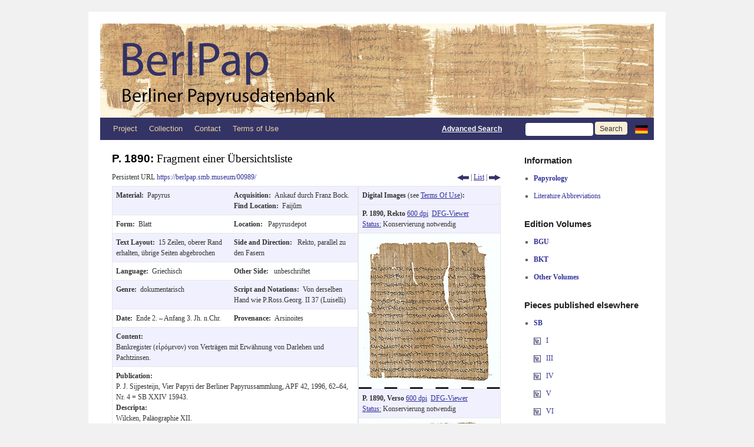

--- FILE ---
content_type: text/html; charset=UTF-8
request_url: https://berlpap.smb.museum/record/?result=5&Publikation=%22SB+XXIV+%22&order=Nr_mit_Zusatz-ASC&columns=pubnr&lang=en
body_size: 13451
content:
<!DOCTYPE html>
<html lang="de-DE">
<head>
<meta charset="UTF-8" />
<meta http-equiv="X-UA-Compatible" content="IE=edge">
<title>Record | Berlin Papyrus Database</title>
<link rel="profile" href="http://gmpg.org/xfn/11" />
<link rel="stylesheet" type="text/css" media="screen" href="https://berlpap.smb.museum/wp-content/themes/berlpap/style.css" />
<link rel="stylesheet" type="text/css" media="print" href="https://berlpap.smb.museum/wp-content/themes/berlpap/print.css" />
<link rel="pingback" href="https://berlpap.smb.museum/xmlrpc.php" />
<link rel="shortcut icon" href="https://berlpap.smb.museum/berlpap_icon_spk.ico" type="image/x-icon" />

<!-- Iconizr Loader -->
<script type="text/javascript" title="https://iconizr.com | © 2014 Joschi Kuphal | MIT">!function(){var a=window,b=a.document,c=arguments,d="createElementNS",e="http://www.w3.org/",f="svg",g=function(a){var g=b.getElementsByTagName("script")[0],h=b.createElement("link");h.rel="stylesheet",h.type="text/css",h.href=c[1*a|2*(b[d]&&b[d](e+"2000/"+f,f).createSVGRect&&b.implementation.hasFeature(e+"TR/SVG11/feature#Image","1.1"))],g.parentNode.insertBefore(h,g)},h=new a.Image;h.onerror=function(){g(0)},h.onload=function(){g(1===h.width&&1===h.height)},h.src="[data-uri]"}("https://berlpap.smb.museum/wp-content/themes/berlpap/iconizr-png-sprite.css","https://berlpap.smb.museum/wp-content/themes/berlpap/iconizr-png-data.css","https://berlpap.smb.museum/wp-content/themes/berlpap/iconizr-svg-sprite.css","https://berlpap.smb.museum/wp-content/themes/berlpap/iconizr-svg-data.css");</script><noscript><link href="https://berlpap.smb.museum/wp-content/themes/berlpap/iconizr-png-sprite.css" rel="stylesheet" type="text/css" media="all"></noscript>
<meta name='robots' content='max-image-preview:large' />
<link rel="alternate" type="application/rss+xml" title="Berlin Papyrus Database &raquo; Feed" href="https://berlpap.smb.museum/feed/" />
<link rel="alternate" type="application/rss+xml" title="Berlin Papyrus Database &raquo; Kommentar-Feed" href="https://berlpap.smb.museum/comments/feed/" />
<link rel="alternate" type="application/rss+xml" title="Berlin Papyrus Database &raquo; Record Kommentar-Feed" href="https://berlpap.smb.museum/record/feed/" />
<script type="text/javascript">
/* <![CDATA[ */
window._wpemojiSettings = {"baseUrl":"https:\/\/s.w.org\/images\/core\/emoji\/15.0.3\/72x72\/","ext":".png","svgUrl":"https:\/\/s.w.org\/images\/core\/emoji\/15.0.3\/svg\/","svgExt":".svg","source":{"concatemoji":"https:\/\/berlpap.smb.museum\/wp-includes\/js\/wp-emoji-release.min.js?ver=6.5.5"}};
/*! This file is auto-generated */
!function(i,n){var o,s,e;function c(e){try{var t={supportTests:e,timestamp:(new Date).valueOf()};sessionStorage.setItem(o,JSON.stringify(t))}catch(e){}}function p(e,t,n){e.clearRect(0,0,e.canvas.width,e.canvas.height),e.fillText(t,0,0);var t=new Uint32Array(e.getImageData(0,0,e.canvas.width,e.canvas.height).data),r=(e.clearRect(0,0,e.canvas.width,e.canvas.height),e.fillText(n,0,0),new Uint32Array(e.getImageData(0,0,e.canvas.width,e.canvas.height).data));return t.every(function(e,t){return e===r[t]})}function u(e,t,n){switch(t){case"flag":return n(e,"\ud83c\udff3\ufe0f\u200d\u26a7\ufe0f","\ud83c\udff3\ufe0f\u200b\u26a7\ufe0f")?!1:!n(e,"\ud83c\uddfa\ud83c\uddf3","\ud83c\uddfa\u200b\ud83c\uddf3")&&!n(e,"\ud83c\udff4\udb40\udc67\udb40\udc62\udb40\udc65\udb40\udc6e\udb40\udc67\udb40\udc7f","\ud83c\udff4\u200b\udb40\udc67\u200b\udb40\udc62\u200b\udb40\udc65\u200b\udb40\udc6e\u200b\udb40\udc67\u200b\udb40\udc7f");case"emoji":return!n(e,"\ud83d\udc26\u200d\u2b1b","\ud83d\udc26\u200b\u2b1b")}return!1}function f(e,t,n){var r="undefined"!=typeof WorkerGlobalScope&&self instanceof WorkerGlobalScope?new OffscreenCanvas(300,150):i.createElement("canvas"),a=r.getContext("2d",{willReadFrequently:!0}),o=(a.textBaseline="top",a.font="600 32px Arial",{});return e.forEach(function(e){o[e]=t(a,e,n)}),o}function t(e){var t=i.createElement("script");t.src=e,t.defer=!0,i.head.appendChild(t)}"undefined"!=typeof Promise&&(o="wpEmojiSettingsSupports",s=["flag","emoji"],n.supports={everything:!0,everythingExceptFlag:!0},e=new Promise(function(e){i.addEventListener("DOMContentLoaded",e,{once:!0})}),new Promise(function(t){var n=function(){try{var e=JSON.parse(sessionStorage.getItem(o));if("object"==typeof e&&"number"==typeof e.timestamp&&(new Date).valueOf()<e.timestamp+604800&&"object"==typeof e.supportTests)return e.supportTests}catch(e){}return null}();if(!n){if("undefined"!=typeof Worker&&"undefined"!=typeof OffscreenCanvas&&"undefined"!=typeof URL&&URL.createObjectURL&&"undefined"!=typeof Blob)try{var e="postMessage("+f.toString()+"("+[JSON.stringify(s),u.toString(),p.toString()].join(",")+"));",r=new Blob([e],{type:"text/javascript"}),a=new Worker(URL.createObjectURL(r),{name:"wpTestEmojiSupports"});return void(a.onmessage=function(e){c(n=e.data),a.terminate(),t(n)})}catch(e){}c(n=f(s,u,p))}t(n)}).then(function(e){for(var t in e)n.supports[t]=e[t],n.supports.everything=n.supports.everything&&n.supports[t],"flag"!==t&&(n.supports.everythingExceptFlag=n.supports.everythingExceptFlag&&n.supports[t]);n.supports.everythingExceptFlag=n.supports.everythingExceptFlag&&!n.supports.flag,n.DOMReady=!1,n.readyCallback=function(){n.DOMReady=!0}}).then(function(){return e}).then(function(){var e;n.supports.everything||(n.readyCallback(),(e=n.source||{}).concatemoji?t(e.concatemoji):e.wpemoji&&e.twemoji&&(t(e.twemoji),t(e.wpemoji)))}))}((window,document),window._wpemojiSettings);
/* ]]> */
</script>
<style id='wp-emoji-styles-inline-css' type='text/css'>

	img.wp-smiley, img.emoji {
		display: inline !important;
		border: none !important;
		box-shadow: none !important;
		height: 1em !important;
		width: 1em !important;
		margin: 0 0.07em !important;
		vertical-align: -0.1em !important;
		background: none !important;
		padding: 0 !important;
	}
</style>
<style id='wp-block-library-theme-inline-css' type='text/css'>
.wp-block-audio figcaption{color:#555;font-size:13px;text-align:center}.is-dark-theme .wp-block-audio figcaption{color:#ffffffa6}.wp-block-audio{margin:0 0 1em}.wp-block-code{border:1px solid #ccc;border-radius:4px;font-family:Menlo,Consolas,monaco,monospace;padding:.8em 1em}.wp-block-embed figcaption{color:#555;font-size:13px;text-align:center}.is-dark-theme .wp-block-embed figcaption{color:#ffffffa6}.wp-block-embed{margin:0 0 1em}.blocks-gallery-caption{color:#555;font-size:13px;text-align:center}.is-dark-theme .blocks-gallery-caption{color:#ffffffa6}.wp-block-image figcaption{color:#555;font-size:13px;text-align:center}.is-dark-theme .wp-block-image figcaption{color:#ffffffa6}.wp-block-image{margin:0 0 1em}.wp-block-pullquote{border-bottom:4px solid;border-top:4px solid;color:currentColor;margin-bottom:1.75em}.wp-block-pullquote cite,.wp-block-pullquote footer,.wp-block-pullquote__citation{color:currentColor;font-size:.8125em;font-style:normal;text-transform:uppercase}.wp-block-quote{border-left:.25em solid;margin:0 0 1.75em;padding-left:1em}.wp-block-quote cite,.wp-block-quote footer{color:currentColor;font-size:.8125em;font-style:normal;position:relative}.wp-block-quote.has-text-align-right{border-left:none;border-right:.25em solid;padding-left:0;padding-right:1em}.wp-block-quote.has-text-align-center{border:none;padding-left:0}.wp-block-quote.is-large,.wp-block-quote.is-style-large,.wp-block-quote.is-style-plain{border:none}.wp-block-search .wp-block-search__label{font-weight:700}.wp-block-search__button{border:1px solid #ccc;padding:.375em .625em}:where(.wp-block-group.has-background){padding:1.25em 2.375em}.wp-block-separator.has-css-opacity{opacity:.4}.wp-block-separator{border:none;border-bottom:2px solid;margin-left:auto;margin-right:auto}.wp-block-separator.has-alpha-channel-opacity{opacity:1}.wp-block-separator:not(.is-style-wide):not(.is-style-dots){width:100px}.wp-block-separator.has-background:not(.is-style-dots){border-bottom:none;height:1px}.wp-block-separator.has-background:not(.is-style-wide):not(.is-style-dots){height:2px}.wp-block-table{margin:0 0 1em}.wp-block-table td,.wp-block-table th{word-break:normal}.wp-block-table figcaption{color:#555;font-size:13px;text-align:center}.is-dark-theme .wp-block-table figcaption{color:#ffffffa6}.wp-block-video figcaption{color:#555;font-size:13px;text-align:center}.is-dark-theme .wp-block-video figcaption{color:#ffffffa6}.wp-block-video{margin:0 0 1em}.wp-block-template-part.has-background{margin-bottom:0;margin-top:0;padding:1.25em 2.375em}
</style>
<style id='classic-theme-styles-inline-css' type='text/css'>
/*! This file is auto-generated */
.wp-block-button__link{color:#fff;background-color:#32373c;border-radius:9999px;box-shadow:none;text-decoration:none;padding:calc(.667em + 2px) calc(1.333em + 2px);font-size:1.125em}.wp-block-file__button{background:#32373c;color:#fff;text-decoration:none}
</style>
<style id='global-styles-inline-css' type='text/css'>
body{--wp--preset--color--black: #000;--wp--preset--color--cyan-bluish-gray: #abb8c3;--wp--preset--color--white: #fff;--wp--preset--color--pale-pink: #f78da7;--wp--preset--color--vivid-red: #cf2e2e;--wp--preset--color--luminous-vivid-orange: #ff6900;--wp--preset--color--luminous-vivid-amber: #fcb900;--wp--preset--color--light-green-cyan: #7bdcb5;--wp--preset--color--vivid-green-cyan: #00d084;--wp--preset--color--pale-cyan-blue: #8ed1fc;--wp--preset--color--vivid-cyan-blue: #0693e3;--wp--preset--color--vivid-purple: #9b51e0;--wp--preset--color--blue: #0066cc;--wp--preset--color--medium-gray: #666;--wp--preset--color--light-gray: #f1f1f1;--wp--preset--gradient--vivid-cyan-blue-to-vivid-purple: linear-gradient(135deg,rgba(6,147,227,1) 0%,rgb(155,81,224) 100%);--wp--preset--gradient--light-green-cyan-to-vivid-green-cyan: linear-gradient(135deg,rgb(122,220,180) 0%,rgb(0,208,130) 100%);--wp--preset--gradient--luminous-vivid-amber-to-luminous-vivid-orange: linear-gradient(135deg,rgba(252,185,0,1) 0%,rgba(255,105,0,1) 100%);--wp--preset--gradient--luminous-vivid-orange-to-vivid-red: linear-gradient(135deg,rgba(255,105,0,1) 0%,rgb(207,46,46) 100%);--wp--preset--gradient--very-light-gray-to-cyan-bluish-gray: linear-gradient(135deg,rgb(238,238,238) 0%,rgb(169,184,195) 100%);--wp--preset--gradient--cool-to-warm-spectrum: linear-gradient(135deg,rgb(74,234,220) 0%,rgb(151,120,209) 20%,rgb(207,42,186) 40%,rgb(238,44,130) 60%,rgb(251,105,98) 80%,rgb(254,248,76) 100%);--wp--preset--gradient--blush-light-purple: linear-gradient(135deg,rgb(255,206,236) 0%,rgb(152,150,240) 100%);--wp--preset--gradient--blush-bordeaux: linear-gradient(135deg,rgb(254,205,165) 0%,rgb(254,45,45) 50%,rgb(107,0,62) 100%);--wp--preset--gradient--luminous-dusk: linear-gradient(135deg,rgb(255,203,112) 0%,rgb(199,81,192) 50%,rgb(65,88,208) 100%);--wp--preset--gradient--pale-ocean: linear-gradient(135deg,rgb(255,245,203) 0%,rgb(182,227,212) 50%,rgb(51,167,181) 100%);--wp--preset--gradient--electric-grass: linear-gradient(135deg,rgb(202,248,128) 0%,rgb(113,206,126) 100%);--wp--preset--gradient--midnight: linear-gradient(135deg,rgb(2,3,129) 0%,rgb(40,116,252) 100%);--wp--preset--font-size--small: 13px;--wp--preset--font-size--medium: 20px;--wp--preset--font-size--large: 36px;--wp--preset--font-size--x-large: 42px;--wp--preset--spacing--20: 0.44rem;--wp--preset--spacing--30: 0.67rem;--wp--preset--spacing--40: 1rem;--wp--preset--spacing--50: 1.5rem;--wp--preset--spacing--60: 2.25rem;--wp--preset--spacing--70: 3.38rem;--wp--preset--spacing--80: 5.06rem;--wp--preset--shadow--natural: 6px 6px 9px rgba(0, 0, 0, 0.2);--wp--preset--shadow--deep: 12px 12px 50px rgba(0, 0, 0, 0.4);--wp--preset--shadow--sharp: 6px 6px 0px rgba(0, 0, 0, 0.2);--wp--preset--shadow--outlined: 6px 6px 0px -3px rgba(255, 255, 255, 1), 6px 6px rgba(0, 0, 0, 1);--wp--preset--shadow--crisp: 6px 6px 0px rgba(0, 0, 0, 1);}:where(.is-layout-flex){gap: 0.5em;}:where(.is-layout-grid){gap: 0.5em;}body .is-layout-flex{display: flex;}body .is-layout-flex{flex-wrap: wrap;align-items: center;}body .is-layout-flex > *{margin: 0;}body .is-layout-grid{display: grid;}body .is-layout-grid > *{margin: 0;}:where(.wp-block-columns.is-layout-flex){gap: 2em;}:where(.wp-block-columns.is-layout-grid){gap: 2em;}:where(.wp-block-post-template.is-layout-flex){gap: 1.25em;}:where(.wp-block-post-template.is-layout-grid){gap: 1.25em;}.has-black-color{color: var(--wp--preset--color--black) !important;}.has-cyan-bluish-gray-color{color: var(--wp--preset--color--cyan-bluish-gray) !important;}.has-white-color{color: var(--wp--preset--color--white) !important;}.has-pale-pink-color{color: var(--wp--preset--color--pale-pink) !important;}.has-vivid-red-color{color: var(--wp--preset--color--vivid-red) !important;}.has-luminous-vivid-orange-color{color: var(--wp--preset--color--luminous-vivid-orange) !important;}.has-luminous-vivid-amber-color{color: var(--wp--preset--color--luminous-vivid-amber) !important;}.has-light-green-cyan-color{color: var(--wp--preset--color--light-green-cyan) !important;}.has-vivid-green-cyan-color{color: var(--wp--preset--color--vivid-green-cyan) !important;}.has-pale-cyan-blue-color{color: var(--wp--preset--color--pale-cyan-blue) !important;}.has-vivid-cyan-blue-color{color: var(--wp--preset--color--vivid-cyan-blue) !important;}.has-vivid-purple-color{color: var(--wp--preset--color--vivid-purple) !important;}.has-black-background-color{background-color: var(--wp--preset--color--black) !important;}.has-cyan-bluish-gray-background-color{background-color: var(--wp--preset--color--cyan-bluish-gray) !important;}.has-white-background-color{background-color: var(--wp--preset--color--white) !important;}.has-pale-pink-background-color{background-color: var(--wp--preset--color--pale-pink) !important;}.has-vivid-red-background-color{background-color: var(--wp--preset--color--vivid-red) !important;}.has-luminous-vivid-orange-background-color{background-color: var(--wp--preset--color--luminous-vivid-orange) !important;}.has-luminous-vivid-amber-background-color{background-color: var(--wp--preset--color--luminous-vivid-amber) !important;}.has-light-green-cyan-background-color{background-color: var(--wp--preset--color--light-green-cyan) !important;}.has-vivid-green-cyan-background-color{background-color: var(--wp--preset--color--vivid-green-cyan) !important;}.has-pale-cyan-blue-background-color{background-color: var(--wp--preset--color--pale-cyan-blue) !important;}.has-vivid-cyan-blue-background-color{background-color: var(--wp--preset--color--vivid-cyan-blue) !important;}.has-vivid-purple-background-color{background-color: var(--wp--preset--color--vivid-purple) !important;}.has-black-border-color{border-color: var(--wp--preset--color--black) !important;}.has-cyan-bluish-gray-border-color{border-color: var(--wp--preset--color--cyan-bluish-gray) !important;}.has-white-border-color{border-color: var(--wp--preset--color--white) !important;}.has-pale-pink-border-color{border-color: var(--wp--preset--color--pale-pink) !important;}.has-vivid-red-border-color{border-color: var(--wp--preset--color--vivid-red) !important;}.has-luminous-vivid-orange-border-color{border-color: var(--wp--preset--color--luminous-vivid-orange) !important;}.has-luminous-vivid-amber-border-color{border-color: var(--wp--preset--color--luminous-vivid-amber) !important;}.has-light-green-cyan-border-color{border-color: var(--wp--preset--color--light-green-cyan) !important;}.has-vivid-green-cyan-border-color{border-color: var(--wp--preset--color--vivid-green-cyan) !important;}.has-pale-cyan-blue-border-color{border-color: var(--wp--preset--color--pale-cyan-blue) !important;}.has-vivid-cyan-blue-border-color{border-color: var(--wp--preset--color--vivid-cyan-blue) !important;}.has-vivid-purple-border-color{border-color: var(--wp--preset--color--vivid-purple) !important;}.has-vivid-cyan-blue-to-vivid-purple-gradient-background{background: var(--wp--preset--gradient--vivid-cyan-blue-to-vivid-purple) !important;}.has-light-green-cyan-to-vivid-green-cyan-gradient-background{background: var(--wp--preset--gradient--light-green-cyan-to-vivid-green-cyan) !important;}.has-luminous-vivid-amber-to-luminous-vivid-orange-gradient-background{background: var(--wp--preset--gradient--luminous-vivid-amber-to-luminous-vivid-orange) !important;}.has-luminous-vivid-orange-to-vivid-red-gradient-background{background: var(--wp--preset--gradient--luminous-vivid-orange-to-vivid-red) !important;}.has-very-light-gray-to-cyan-bluish-gray-gradient-background{background: var(--wp--preset--gradient--very-light-gray-to-cyan-bluish-gray) !important;}.has-cool-to-warm-spectrum-gradient-background{background: var(--wp--preset--gradient--cool-to-warm-spectrum) !important;}.has-blush-light-purple-gradient-background{background: var(--wp--preset--gradient--blush-light-purple) !important;}.has-blush-bordeaux-gradient-background{background: var(--wp--preset--gradient--blush-bordeaux) !important;}.has-luminous-dusk-gradient-background{background: var(--wp--preset--gradient--luminous-dusk) !important;}.has-pale-ocean-gradient-background{background: var(--wp--preset--gradient--pale-ocean) !important;}.has-electric-grass-gradient-background{background: var(--wp--preset--gradient--electric-grass) !important;}.has-midnight-gradient-background{background: var(--wp--preset--gradient--midnight) !important;}.has-small-font-size{font-size: var(--wp--preset--font-size--small) !important;}.has-medium-font-size{font-size: var(--wp--preset--font-size--medium) !important;}.has-large-font-size{font-size: var(--wp--preset--font-size--large) !important;}.has-x-large-font-size{font-size: var(--wp--preset--font-size--x-large) !important;}
.wp-block-navigation a:where(:not(.wp-element-button)){color: inherit;}
:where(.wp-block-post-template.is-layout-flex){gap: 1.25em;}:where(.wp-block-post-template.is-layout-grid){gap: 1.25em;}
:where(.wp-block-columns.is-layout-flex){gap: 2em;}:where(.wp-block-columns.is-layout-grid){gap: 2em;}
.wp-block-pullquote{font-size: 1.5em;line-height: 1.6;}
</style>
<link rel='stylesheet' id='twentyten-block-style-css' href='https://berlpap.smb.museum/wp-content/themes/twentyten/blocks.css?ver=20230627' type='text/css' media='all' />
<link rel="https://api.w.org/" href="https://berlpap.smb.museum/wp-json/" /><link rel="alternate" type="application/json" href="https://berlpap.smb.museum/wp-json/wp/v2/pages/15773" /><link rel="EditURI" type="application/rsd+xml" title="RSD" href="https://berlpap.smb.museum/xmlrpc.php?rsd" />
<meta name="generator" content="WordPress 6.5.5" />
<link rel="canonical" href="https://berlpap.smb.museum/record/" />
<link rel='shortlink' href='https://berlpap.smb.museum/?p=15773' />
<link rel="alternate" type="application/json+oembed" href="https://berlpap.smb.museum/wp-json/oembed/1.0/embed?url=https%3A%2F%2Fberlpap.smb.museum%2Frecord%2F" />
<link rel="alternate" type="text/xml+oembed" href="https://berlpap.smb.museum/wp-json/oembed/1.0/embed?url=https%3A%2F%2Fberlpap.smb.museum%2Frecord%2F&#038;format=xml" />
<!-- Matomo -->
<script type="text/javascript">
  var _paq = window._paq = window._paq || [];
  /* tracker methods like "setCustomDimension" should be called before "trackPageView" */
  _paq.push(["setCookieDomain", "*.berlpap.smb.museum"]);
  _paq.push(['trackPageView']);
  _paq.push(['enableLinkTracking']);
  (function() {
    var u="https://webstats.sbb.berlin/";
    _paq.push(['setTrackerUrl', u+'piwik.php']);
    _paq.push(['setSiteId', '69']);
    var d=document, g=d.createElement('script'), s=d.getElementsByTagName('script')[0];
    g.type='text/javascript'; g.async=true; g.defer=true; g.src=u+'piwik.js'; s.parentNode.insertBefore(g,s);
  })();
</script>
<!-- End Matomo Code -->
</head>

<body class="page-template page-template-record_join page-template-record_join-php page page-id-15773">

<div id="wrapper" class="hfeed">
	<div id="header">
		<div id="masthead">
			<div id="branding" role="banner">

				<a href="https://berlpap.smb.museum?lang=en" title="BerlPap - Berliner Papyrusdatenbank">
					<img style="display:inline" width="563" alt="BerlPap Logo" src="https://berlpap.smb.museum/wp-content/themes/berlpap/images/headers/BerlPap_Logo_a_2x.jpg"/></a><a href="https://berlpap.smb.museum?lang=en" title="BerlPap - Berliner Papyrusdatenbank"><img style="display:inline" width="377" alt="BerlPap Logo" src="https://berlpap.smb.museum/wp-content/themes/berlpap/images/headers/BerlPap_Logo_b_2x.jpg"/>
				</a>
			</div><!-- #branding -->

			<div id="access" role="navigation">
			  				<div class="skip-link screen-reader-text"><a href="#content" title="Zum Inhalt springen">Zum Inhalt springen</a></div>
								<div class="menu-header"><ul id="menu-topmenu" class="menu"><li id="menu-item-1825" class="menu-item menu-item-type-post_type menu-item-object-page menu-item-has-children menu-item-1825"><a href="https://berlpap.smb.museum/projekt/?lang=en">Project</a>
<ul class="sub-menu">
	<li id="menu-item-1819" class="menu-item menu-item-type-post_type menu-item-object-page menu-item-1819"><a href="https://berlpap.smb.museum/mitarbeiter-2/?lang=en">Staff</a></li>
</ul>
</li>
<li id="menu-item-1820" class="menu-item menu-item-type-post_type menu-item-object-page menu-item-has-children menu-item-1820"><a href="https://berlpap.smb.museum/sammlung/?lang=en">Collection</a>
<ul class="sub-menu">
	<li id="menu-item-60073" class="menu-item menu-item-type-post_type menu-item-object-page menu-item-60073"><a href="https://berlpap.smb.museum/bedeutende-objekte/?lang=en">Outstanding Texts</a></li>
	<li id="menu-item-60072" class="menu-item menu-item-type-post_type menu-item-object-page menu-item-60072"><a href="https://berlpap.smb.museum/archive/?lang=en">Archives</a></li>
	<li id="menu-item-60071" class="menu-item menu-item-type-post_type menu-item-object-page menu-item-60071"><a href="https://berlpap.smb.museum/wichtige-fundorte/?lang=en">Major find spots</a></li>
</ul>
</li>
<li id="menu-item-1823" class="menu-item menu-item-type-post_type menu-item-object-page menu-item-1823"><a href="https://berlpap.smb.museum/kontakt/?lang=en">Contact</a></li>
<li id="menu-item-1821" class="menu-item menu-item-type-post_type menu-item-object-page menu-item-1821"><a href="https://berlpap.smb.museum/nutzungshinweise/?lang=en">Terms of Use</a></li>
</ul></div>				<form method='get' id="searchform" action="https://berlpap.smb.museum/result/">
					<div style="text-align:right;line-height:38px;" >
					<a style="color:white;text-decoration:underline;display:inline;font-family:Arial;font-weight:bold" href="https://berlpap.smb.museum/suche/?lang=en" title="Go to advanced search">Advanced Search</a>
					&nbsp;&nbsp;&nbsp;&nbsp;&nbsp;&nbsp;&nbsp;&nbsp;
					<input class="input-header" name='Alle' value=''/>
					<input type="hidden" name="lang" value="en" />										<input class="search-button search-button-header" type='submit' value='Search'/>
					<a style="display:inline;vertical-align:baseline;" href="http://berlpap.smb.museum/record/?result=5&Publikation=%22SB+XXIV+%22&order=Nr_mit_Zusatz-ASC&columns=pubnr" title="Zur deutschen Version wechseln"><img style="display:inline;vertical-align:middle;padding:0" alt="German flag" src="https://berlpap.smb.museum/wp-content/themes/berlpap/images/de.png" /> </a>
					</div>
				</form>
			</div><!-- #access -->
		</div><!-- #masthead -->
	</div><!-- #header -->

	<div id="main">

		<div id="container">
			<div id="content" role="main" style="margin-bottom:0" >




				<div class="metadaten" style="margin-bottom:0" >
					<h2 class="entry-title">
						P. 1890: <span style="font-weight: normal;">Fragment einer Übersichtsliste</span>					</h2>
						<div style="margin-bottom:0.5em;float:left">Persistent URL <a href="https://berlpap.smb.museum/00989/?lang=en" style="text-decoration:none" title="Persistent URL for P. 1890">https://berlpap.smb.museum/00989/</a></div>
			<div class="print-no" style="float:right">
			<a title="previous record" href="http://berlpap.smb.museum/record/?result=4&Publikation=%22SB+XXIV+%22&order=Nr_mit_Zusatz-ASC&columns=pubnr&lang=en"><div class="icon icon-prev_blau icon-prev_blau-dims"></div></a> | <a title="back to result list" href="http://berlpap.smb.museum/result/?&Publikation=%22SB+XXIV+%22&order=Nr_mit_Zusatz-ASC&columns=pubnr&lang=en">List</a> | <a title="next record" href="http://berlpap.smb.museum/record/?result=6&Publikation=%22SB+XXIV+%22&order=Nr_mit_Zusatz-ASC&columns=pubnr&lang=en"><div class="icon icon-next_blau icon-next_blau-dims"></div></a>			</div>
			<div class="print-only" style="float:right;margin-top:0px;" >
				<img src="https://berlpap.smb.museum/QR/00989.png" />
			</div>
			<div class="entry-meta">

			</div><!-- .entry-meta -->
	
			

					<table style="border: 0px;">
						<tr>
							<td style="padding: 0px;border: 0px;">
								<table class="singletable" style="margin-bottom:0">
									<tr class="row">
										<td>
											<b>Material:&nbsp;&nbsp;</b>Papyrus										</td>
										<td>
																					<b>Acquisition:&nbsp;&nbsp;</b>Ankauf durch Franz Bock.																				<br/>											<b>Find Location:&nbsp;&nbsp;</b>Faijûm																				</td>
									</tr>
									<tr>
										<td>
											<b>Form:&nbsp;&nbsp;</b>Blatt										</td>
										<td>
											<b>Location:&nbsp;&nbsp;</b>
											Papyrusdepot										</td>
									</tr>
									<tr class="row">
																				<td>
											<b>Text Layout:&nbsp;&nbsp;</b>15 Zeilen, oberer Rand erhalten, übrige Seiten abgebrochen										</td>
										<td>
											<b>Side and Direction:&nbsp;&nbsp;</b>
											Rekto, parallel zu den Fasern										</td>
									</tr>
									<tr>
										<td>
											<b>Language:&nbsp;&nbsp;</b>Griechisch										</td>
										<td>
											<b>Other Side:&nbsp;&nbsp;</b>
											unbeschriftet										</td>
									</tr>
									<tr class="row">
										<td>
											<b>Genre:&nbsp;&nbsp;</b>dokumentarisch										</td>
										<td>
											<b>Script and Notations:&nbsp;&nbsp;</b>Von derselben Hand wie P.Ross.Georg. II 37 (Luiselli)										</td>
									</tr>
									<tr>
										<td>
											<b>Date:&nbsp;&nbsp;</b>Ende 2. – Anfang 3. Jh. n.Chr.										</td>
										<td>
											<b>Provenance:&nbsp;&nbsp;</b>Arsinoites										</td>
									</tr>
									<tr class="row">
										<td colspan="2" >
											<b>Content:<br></b>
											Bankregister (εἰρόμενον) von Verträgen mit Erwähnung von Darlehen und Pachtzinsen.										</td>
									</tr>
									<tr>
										<td colspan="2" >
											<b>Publication:<br></b>
											P. J. Sijpesteijn, Vier Papyri der Berliner Papyrussammlung, APF 42, 1996, 62–64, Nr. 4 = SB XXIV 15943.<br /><b>Descripta:<br></b>Wilcken, Paläographie XII.<br /><b>Additional Literature:<br></b>R. Luiselli, Note su due frammenti di registri di diagraphai bancarie (P. Berol. inv. 1890 e P.Ross. Georg. II 37), APF 45, 1999, 173–174.										</td>
									</tr>
									<tr class="row">
										<td colspan="2">
											<b>Catalogs:<br></b>
											<a href="http://www.trismegistos.org/text/43027" target="_blank">TM&nbsp;43027</a>&nbsp; <a href="http://aquila.zaw.uni-heidelberg.de/show?search%5Bcriteria%5D%5BtmNr%5D%5Boperator%5D=eq&search%5Bcriteria%5D%5BtmNr%5D%5Bvalue%5D=43027&sort%5B1%5D%5Bkey%5D=nummer&sort%5B1%5D%5Bdirection%5D=ascend&show%5Bskip%5D=0" target="_blank">HGV&nbsp;43027</a>&nbsp; <a href="http://papyri.info/trismegistos/43027" target="_blank">Papyri.info&nbsp;43027</a>										</td>
									</tr>
																		
																		<!-- Text -->
									<style type="text/css">
										@font-face {
										    font-family: "New Athena Unicode";
										    src: url(https://berlpap.smb.museum/wp-content/themes/berlpap/fonts/newathu5.woff);
										}
									</style>
									<tr>
										<td colspan="2" id="text">
											<b>Text</b>, based on the <a href="http://papyri.info/docs/ddbdp">Duke Databank of Documentary Papyri</a> (<a href="http://creativecommons.org/licenses/by/3.0/" title="Creative Commons licence">CC BY</a>), see link:
											<br/>
											<br/><b><a href="http://papyri.info/ddbdp/sb;24;15943/source">sb.24.15943.xml</a></b><br/><div id=""edition""><div class=""textpart""><br id=""1""/><span class=""linenumber"">1</span>[-ca.?- ἔχε]ιν παρὰ τῆς Μέλ[ι]τος χρῆσιν ἔντοκον κεφαλα[ίου ]-ca.?-]<br id=""2""/><span class=""linenumber"">2</span>[-ca.?- Ἀ]μμωνίου Σωσικόσμιος ὁ καὶ [Ἀλ]θαιεὺς Ἀφροδ[-ca.?-]<br id=""3""/><span class=""linenumber"">3</span>[-ca.?- ο]ύσης δραχμὰς διακοσίας οὔσας λοιπὰς καὶ μ̣ηδὲ̣[ν ἐγκαλεῖν ]-ca.?-]<br id=""4""/><span class=""linenumber"">4</span>[-ca.?-]λ̣ύπτου τοῦ Ἀφροδισίου Προπαποσεβάστειος<a id=""from-app-choice01"" href=""#to-app-choice01"">(*)</a> ὁ [καὶ ]-ca.?-]<br id=""5""/><span class=""linenumber"">5</span>[-ca.?-] Μύσθου μετὰ κυρίου τοῦ συνγενοῦς<a id=""from-app-choice02"" href=""#to-app-choice02"">(*)</a> Ζωσίμου τ[οῦ ]-ca.?-]<br id=""6""/><span class=""linenumber"">6</span>[-ca.?- Μ]ύσθης Χαιρήμονος Γεμίνῳ Ἀπολλωνίου ἀπὸ [ἀμφόδου ]-ca.?-]<br id=""7""/><span class=""linenumber"">7</span>[-ca.?- ἀρουρῶν ]-ca.?-] δύο τετάρτου ἢ ὅσων ἐὰν ὦσι ὧν ἔχις<a id=""from-app-choice03"" href=""#to-app-choice03"">(*)</a> ἐκ μισ[θώσεως ]-ca.?-]<br id=""8""/><span class=""linenumber"">8</span>[-ca.?- ἐ]κπεπτωκότων εἰς τὸ ἐνεστὸς ἔτος δραχ[μὰς ]-ca.?-]<br id=""9""/><span class=""linenumber"">9</span>[-ca.?-] Σαραπίων Μυσθαρίωνος Δημητρίᾳ ἀπελε[υθέρᾳ ]-ca.?-]<br id=""10""/><span class=""linenumber"">10</span>[-ca.?-] &nbsp;̣ Διοξένους συνγενοῦς<a id=""from-app-choice04"" href=""#to-app-choice04"">(*)</a> Πτολεμαίου τοῦ Σαμβ̣[ᾶ ]-ca.?-]<br id=""11""/><span class=""linenumber"">11</span>[-ca.?- δρα]χ̣μὰς διακοσίας εἴκοσι τέσσαρες <span title=""224"" ></span> ἃς καὶ ἀποδώ[ς ]-ca.?-]<br id=""12""/><span class=""linenumber"">12</span>[-ca.?- Κ]άστορι Ἰσιδώρου το(ῦ) Κάστορος ἀπὸ ἀμφόδου Δ[ιονυσίου Τόπων ]-ca.?-]<br id=""13""/><span class=""linenumber"">13</span>[-ca.?-] εἰς ἔκτισιν ἔχειν αὐτοὺς παρὰ τοῦ Αἰλίου Φήλ[ικος ]-ca.?-]<br id=""14""/><span class=""linenumber"">14</span>[-ca.?-] πεντηκονταρούρῳ ἐλεῶνος<a id=""from-app-choice05"" href=""#to-app-choice05"">(*)</a> λεγομένου Δρακ̣[-ca.?-]<br id=""15""/><span class=""linenumber"">15</span>[-ca.?-] &nbsp;̣ &nbsp;̣ μετὰ κυρίου τοῦ πατρὸς Χ̣ &nbsp;̣ &nbsp;̣ &nbsp;̣μ̣ου τοῦ Διδύ[μου ]-ca.?-]<br id=""15""/>-- -- -- -- -- -- -- -- -- --</div></div><h2>Apparatus</h2><div id=""apparatus""><br/><a id=""to-app-choice01"" href=""#from-app-choice01"">^</a> 4. Προπαπποσεβάστειος<br/><a id=""to-app-choice02"" href=""#from-app-choice02"">^</a> 5. συγγενοῦς<br/><a id=""to-app-choice03"" href=""#from-app-choice03"">^</a> 7. ἔχεις<br/><a id=""to-app-choice04"" href=""#from-app-choice04"">^</a> 10. συγγενοῦς<br/><a id=""to-app-choice05"" href=""#from-app-choice05"">^</a> 14. ἐλαιῶνος</div>										</td>
									</tr>
																	</table>
							</td>
							<td style="padding:0px;border:0px;">
								<table style="margin-bottom:0">

								<tr><td class="row"><b>Digital Images</b> (see <a href="https://berlpap.smb.museum/nutzungshinweise/?lang=en">Terms Of Use</a>)<b>:</b></td></tr><tr class="print-nobreak" ><td class="row"><b>P. 1890, Rekto </b><a href='https://berlpap.smb.museum/Original/P_01890_R_3_001.jpg' title="Open P_01890_R_3_001.jpg in new window" onclick="window.open('https://berlpap.smb.museum/Original/P_01890_R_3_001.jpg', 'P_01890_R_3_001', 'width=800,height=800,left=0,toolbar=no,scrollbars=yes,location=no,menubar=no');return false;">600 dpi</a>&nbsp; <a class="print-no" href="http://dfg-viewer.de/show/?set%5Bimage%5D=1&set%5Bmets%5D=https%3A%2F%2Fberlpap.smb.museum%2F00989%2F?xml=tei" title="Open P_01890_R_3_001.jpg in DFG Viewer" target="_blank">DFG-Viewer</a><br><a href="https://berlpap.smb.museum/restaurierungsstatus/?lang=en" title="further information on the conservation status (in German)">Status:</a> Konservierung notwendig</td></tr><tr><td style="padding:0px;"><a href='https://berlpap.smb.museum/Original/P_01890_R_3_001.jpg' title="Open P_01890_R_3_001.jpg in new window" onclick="window.open('https://berlpap.smb.museum/Original/P_01890_R_3_001.jpg', 'P_01890_R_3_001', 'width=800,height=800,left=0,toolbar=no,scrollbars=yes,location=no,menubar=no');return false;"><img alt="preview image" src="https://berlpap.smb.museum/Preview/P_01890_R_3_001.jpg" /></a></td></tr><tr class="print-nobreak" ><td class="row"><b>P. 1890, Verso </b><a href='https://berlpap.smb.museum/Original/P_01890_V_3_001.jpg' title="Open P_01890_V_3_001.jpg in new window" onclick="window.open('https://berlpap.smb.museum/Original/P_01890_V_3_001.jpg', 'P_01890_V_3_001', 'width=800,height=800,left=0,toolbar=no,scrollbars=yes,location=no,menubar=no');return false;">600 dpi</a>&nbsp; <a class="print-no" href="http://dfg-viewer.de/show/?set%5Bimage%5D=2&set%5Bmets%5D=https%3A%2F%2Fberlpap.smb.museum%2F00989%2F?xml=tei" title="Open P_01890_V_3_001.jpg in DFG Viewer" target="_blank">DFG-Viewer</a><br><a href="https://berlpap.smb.museum/restaurierungsstatus/?lang=en" title="further information on the conservation status (in German)">Status:</a> Konservierung notwendig</td></tr><tr><td style="padding:0px;"><a href='https://berlpap.smb.museum/Original/P_01890_V_3_001.jpg' title="Open P_01890_V_3_001.jpg in new window" onclick="window.open('https://berlpap.smb.museum/Original/P_01890_V_3_001.jpg', 'P_01890_V_3_001', 'width=800,height=800,left=0,toolbar=no,scrollbars=yes,location=no,menubar=no');return false;"><img alt="preview image" src="https://berlpap.smb.museum/Preview/P_01890_V_3_001.jpg" /></a></td></tr><tr><td class="row"><b>Publizierte Abbildungen:</b><br />Wilcken, Paläographie, Tafel XII b; APF 42, 1996, Tafel VII, Abb. 12.</td></tr>								</table>
							</td>
						</tr>
					</table>
				<div class="print-hidden" style="float:right">
					<a title="previous record" href="http://berlpap.smb.museum/record/?result=4&Publikation=%22SB+XXIV+%22&order=Nr_mit_Zusatz-ASC&columns=pubnr&lang=en"><div class="icon icon-prev_blau icon-prev_blau-dims"></div></a> | <a title="back to result list" href="http://berlpap.smb.museum/result/?&Publikation=%22SB+XXIV+%22&order=Nr_mit_Zusatz-ASC&columns=pubnr&lang=en">List</a> | <a title="next record" href="http://berlpap.smb.museum/record/?result=6&Publikation=%22SB+XXIV+%22&order=Nr_mit_Zusatz-ASC&columns=pubnr&lang=en"><div class="icon icon-next_blau icon-next_blau-dims"></div></a>				</div>
								</div><!-- #post-## -->
				
				<h3 class="print-no" ><a onclick="javascript:toggleComments()" href="#respond">Any Questions or Comments?</a></h3>
				
			<div id="comments">



	<div id="respond" class="comment-respond">
		<h3 id="reply-title" class="comment-reply-title"> <small><a rel="nofollow" id="cancel-comment-reply-link" href="/record/?result=5&#038;Publikation=%22SB+XXIV+%22&#038;order=Nr_mit_Zusatz-ASC&#038;columns=pubnr&#038;lang=en#respond" style="display:none;">Antworten abbrechen</a></small></h3><form action="https://berlpap.smb.museum/wp-comments-post.php" method="post" id="commentform" class="comment-form"><h3>Please leave a message:</h3><p class="comment-form-comment"><label for="comment">Text <span class="required">*</span></label><textarea autocomplete="new-password"  id="b4b38593a9"  name="b4b38593a9"   cols="45" rows="8" aria-required="true"></textarea><textarea id="comment" aria-label="hp-comment" aria-hidden="true" name="comment" autocomplete="new-password" style="padding:0 !important;clip:rect(1px, 1px, 1px, 1px) !important;position:absolute !important;white-space:nowrap !important;height:1px !important;width:1px !important;overflow:hidden !important;" tabindex="-1"></textarea><script data-noptimize>document.getElementById("comment").setAttribute( "id", "ac2ba6ce6eead3ca3bb234c67a1db1e2" );document.getElementById("b4b38593a9").setAttribute( "id", "comment" );</script></p><p class="form-allowed-tags"><span class="required">*</span> required</p><p class="comment-form-author"><label for="author">Name</label> <span class="required">*</span><input id="author" name="author" type="text" value="" size="30" /></p>
<p class="comment-form-email"><label for="email">Email</label> <span class="required">*</span><input id="email" name="email" type="text" value="" size="30" /></p>
<p class="form-submit"><input name="submit" type="submit" id="submit" class="submit" value="Submit" /> <input type='hidden' name='comment_post_ID' value='9860' id='comment_post_ID' />
<input type='hidden' name='comment_parent' id='comment_parent' value='0' />
</p></form>	</div><!-- #respond -->
	
</div><!-- #comments -->
				<script type="text/javascript">
					 document.getElementById('comments').style.display = 'none';
					 function toggleComments() {
						var display = document.getElementById('comments').style.display;
						if (display == 'none') document.getElementById('comments').style.display = 'block';
						else document.getElementById('comments').style.display = 'none';
						}
				</script>



			</div><!-- #content -->
		</div><!-- #container -->



<script type="text/javascript">
	function toggleBand(id) {
		if (document.getElementById(id).style.display == 'none') document.getElementById(id).style.display = 'block';
		else document.getElementById(id).style.display = 'none';
		}
</script>
		<div id="primary" class="widget-area" role="complementary">
			<ul class="xoxo">
<li id="linkcat-00" class="widget-container widget_links">
	<h3 class="widget-title">Information</h3>
	<div class="menu-informationen-container">
		<ul id="menu-informationen" class="menu">
			<li>
				<a class="menu-item menu-item-type-post_type" style="cursor:pointer;color:#333399;display:block;font-weight:bold" onclick="toggleBand('info01')" title="Papyrologie">
					Papyrology				</a>
				<ul id='info01' style="display:none">
					<li><a href="https://berlpap.smb.museum/papyrologie/?lang=en">Basics</a></li>
					<li><a href="https://berlpap.smb.museum/fundkontexte/?lang=en">Find contexts</a></li>
					<li><a href="https://berlpap.smb.museum/schreibmaterialien/?lang=en">Writing materials</a></li>
					<li><a href="https://berlpap.smb.museum/links/?lang=en">Links</a></li>
				</ul>
			</li>
			<li id="menu-item-12937" class="menu-item menu-item-type-post_type">
				<a title="Literature abbreviations opens in a new window" href="https://berlpap.smb.museum/literaturabkuerzungen/?lang=en#Literatur" onclick="window.open('https://berlpap.smb.museum/literaturabkuerzungen/?lang=en#Literatur', 'Literaturabkürzungen', 'width=740,height=800,left=0,toolbar=no,scrollbars=yes,location=no,menubar=no');return false;">Literature Abbreviations</a>
			</li>
		</ul>
	</div>
</li>
<li id="linkcat-01" class="widget-container widget_links"><h3 class="widget-title">Edition Volumes</h3>
	<ul class='xoxo blogroll'>
		<li><a class="menu-item menu-item-type-post_type" style="cursor:pointer;color:#333399;display:block;font-weight:bold" onclick="toggleBand('BGU')" title="Berliner Griechische Urkunden">BGU</a><div style="display:block" id="BGU"><a title="numerical overview of BGU I" href="https://berlpap.smb.museum/bgu-i/?lang=en"><div class="icon icon-Nr icon-Nr-dims"></div></a>&nbsp;&nbsp;<a title="list view of BGU I" href='https://berlpap.smb.museum/result/?Publikation=%22BGU+I+%22&amp;order=Nr_mit_Zusatz-ASC&columns=pubnr&lang=en'> I</a><br><a title="numerical overview of BGU II" href="https://berlpap.smb.museum/bgu-ii/?lang=en"><div class="icon icon-Nr icon-Nr-dims"></div></a>&nbsp;&nbsp;<a title="list view of BGU II" href='https://berlpap.smb.museum/result/?Publikation=%22BGU+II+%22&amp;order=Nr_mit_Zusatz-ASC&columns=pubnr&lang=en'> II</a><br><a title="numerical overview of BGU III" href="https://berlpap.smb.museum/bgu-iii/?lang=en"><div class="icon icon-Nr icon-Nr-dims"></div></a>&nbsp;&nbsp;<a title="list view of BGU III" href='https://berlpap.smb.museum/result/?Publikation=%22BGU+III+%22&amp;order=Nr_mit_Zusatz-ASC&columns=pubnr&lang=en'> III</a><br><a title="numerical overview of BGU IV" href="https://berlpap.smb.museum/bgu-iv/?lang=en"><div class="icon icon-Nr icon-Nr-dims"></div></a>&nbsp;&nbsp;<a title="list view of BGU IV" href='https://berlpap.smb.museum/result/?Publikation=%22BGU+IV+%22&amp;order=Nr_mit_Zusatz-ASC&columns=pubnr&lang=en'> IV</a><br><a title="numerical overview of BGU V" href="https://berlpap.smb.museum/bgu-v/?lang=en"><div class="icon icon-Nr icon-Nr-dims"></div></a>&nbsp;&nbsp;<a title="list view of BGU V" href='https://berlpap.smb.museum/result/?Publikation=%22BGU+V+%22&amp;order=Nr_mit_Zusatz-ASC&columns=pubnr&lang=en'> V</a><br><a title="numerical overview of BGU VI" href="https://berlpap.smb.museum/bgu-vi/?lang=en"><div class="icon icon-Nr icon-Nr-dims"></div></a>&nbsp;&nbsp;<a title="list view of BGU VI" href='https://berlpap.smb.museum/result/?Publikation=%22BGU+VI+%22&amp;order=Nr_mit_Zusatz-ASC&columns=pubnr&lang=en'> VI</a><br><a title="numerical overview of BGU VII" href="https://berlpap.smb.museum/bgu-vii/?lang=en"><div class="icon icon-Nr icon-Nr-dims"></div></a>&nbsp;&nbsp;<a title="list view of BGU VII" href='https://berlpap.smb.museum/result/?Publikation=%22BGU+VII+%22&amp;order=Nr_mit_Zusatz-ASC&columns=pubnr&lang=en'> VII</a><br><a title="numerical overview of BGU VIII" href="https://berlpap.smb.museum/bgu-viii/?lang=en"><div class="icon icon-Nr icon-Nr-dims"></div></a>&nbsp;&nbsp;<a title="list view of BGU VIII" href='https://berlpap.smb.museum/result/?Publikation=%22BGU+VIII+%22&amp;order=Nr_mit_Zusatz-ASC&columns=pubnr&lang=en'> VIII</a><br><a title="numerical overview of BGU IX" href="https://berlpap.smb.museum/bgu-ix/?lang=en"><div class="icon icon-Nr icon-Nr-dims"></div></a>&nbsp;&nbsp;<a title="list view of BGU IX" href='https://berlpap.smb.museum/result/?Publikation=%22BGU+IX+%22&amp;order=Nr_mit_Zusatz-ASC&columns=pubnr&lang=en'> IX</a><br><a title="numerical overview of BGU X" href="https://berlpap.smb.museum/bgu-x/?lang=en"><div class="icon icon-Nr icon-Nr-dims"></div></a>&nbsp;&nbsp;<a title="list view of BGU X" href='https://berlpap.smb.museum/result/?Publikation=%22BGU+X+%22&amp;order=Nr_mit_Zusatz-ASC&columns=pubnr&lang=en'> X</a><br><a title="numerical overview of BGU XI" href="https://berlpap.smb.museum/bgu-xi/?lang=en"><div class="icon icon-Nr icon-Nr-dims"></div></a>&nbsp;&nbsp;<a title="list view of BGU XI" href='https://berlpap.smb.museum/result/?Publikation=%22BGU+XI+%22&amp;order=Nr_mit_Zusatz-ASC&columns=pubnr&lang=en'> XI</a><br><a title="numerical overview of BGU XII" href="https://berlpap.smb.museum/bgu-xii/?lang=en"><div class="icon icon-Nr icon-Nr-dims"></div></a>&nbsp;&nbsp;<a title="list view of BGU XII" href='https://berlpap.smb.museum/result/?Publikation=%22BGU+XII+%22&amp;order=Nr_mit_Zusatz-ASC&columns=pubnr&lang=en'> XII</a><br><a title="numerical overview of BGU XIII" href="https://berlpap.smb.museum/bgu-xiii/?lang=en"><div class="icon icon-Nr icon-Nr-dims"></div></a>&nbsp;&nbsp;<a title="list view of BGU XIII" href='https://berlpap.smb.museum/result/?Publikation=%22BGU+XIII+%22&amp;order=Nr_mit_Zusatz-ASC&columns=pubnr&lang=en'> XIII</a><br><a title="numerical overview of BGU XIV" href="https://berlpap.smb.museum/bgu-xiv/?lang=en"><div class="icon icon-Nr icon-Nr-dims"></div></a>&nbsp;&nbsp;<a title="list view of BGU XIV" href='https://berlpap.smb.museum/result/?Publikation=%22BGU+XIV+%22&amp;order=Nr_mit_Zusatz-ASC&columns=pubnr&lang=en'> XIV</a><br><a title="numerical overview of BGU XV" href="https://berlpap.smb.museum/bgu-xv/?lang=en"><div class="icon icon-Nr icon-Nr-dims"></div></a>&nbsp;&nbsp;<a title="list view of BGU XV" href='https://berlpap.smb.museum/result/?Publikation=%22BGU+XV+%22&amp;order=Nr_mit_Zusatz-ASC&columns=pubnr&lang=en'> XV</a><br><a title="numerical overview of BGU XVI" href="https://berlpap.smb.museum/bgu-xvi/?lang=en"><div class="icon icon-Nr icon-Nr-dims"></div></a>&nbsp;&nbsp;<a title="list view of BGU XVI" href='https://berlpap.smb.museum/result/?Publikation=%22BGU+XVI+%22&amp;order=Nr_mit_Zusatz-ASC&columns=pubnr&lang=en'> XVI</a><br><a title="numerical overview of BGU XVII" href="https://berlpap.smb.museum/bgu-xvii/?lang=en"><div class="icon icon-Nr icon-Nr-dims"></div></a>&nbsp;&nbsp;<a title="list view of BGU XVII" href='https://berlpap.smb.museum/result/?Publikation=%22BGU+XVII+%22&amp;order=Nr_mit_Zusatz-ASC&columns=pubnr&lang=en'> XVII</a><br><a title="numerical overview of BGU XVIII.1" href="https://berlpap.smb.museum/bgu-xviii-1/?lang=en"><div class="icon icon-Nr icon-Nr-dims"></div></a>&nbsp;&nbsp;<a title="list view of BGU XVIII.1" href='https://berlpap.smb.museum/result/?Publikation=%22BGU+XVIII.1+%22&amp;order=Nr_mit_Zusatz-ASC&columns=pubnr&lang=en'> XVIII.1</a><br><a title="numerical overview of BGU XIX" href="https://berlpap.smb.museum/bgu-xix/?lang=en"><div class="icon icon-Nr icon-Nr-dims"></div></a>&nbsp;&nbsp;<a title="list view of BGU XIX" href='https://berlpap.smb.museum/result/?Publikation=%22BGU+XIX+%22&amp;order=Nr_mit_Zusatz-ASC&columns=pubnr&lang=en'> XIX</a><br><a title="numerical overview of BGU XX" href="https://berlpap.smb.museum/bgu-xx/?lang=en"><div class="icon icon-Nr icon-Nr-dims"></div></a>&nbsp;&nbsp;<a title="list view of BGU XX" href='https://berlpap.smb.museum/result/?Publikation=%22BGU+XX+%22&amp;order=Nr_mit_Zusatz-ASC&columns=pubnr&lang=en'> XX</a><br><a title="numerical overview of BGU XXI" href="https://berlpap.smb.museum/bgu-xxi/?lang=en"><div class="icon icon-Nr icon-Nr-dims"></div></a>&nbsp;&nbsp;<a title="list view of BGU XXI" href='https://berlpap.smb.museum/result/?Publikation=%22BGU+XXI+%22&amp;order=Nr_mit_Zusatz-ASC&columns=pubnr&lang=en'> XXI</a><br><a title="numerical overview of BGU XXII" href="https://berlpap.smb.museum/bgu-xxii/?lang=en"><div class="icon icon-Nr icon-Nr-dims"></div></a>&nbsp;&nbsp;<a title="list view of BGU XXII" href='https://berlpap.smb.museum/result/?Publikation=%22BGU+XXII+%22&amp;order=Nr_mit_Zusatz-ASC&columns=pubnr&lang=en'> XXII</a><br></div></li><script type="text/javascript">document.getElementById("BGU").style.display = "none";</script><li><a class="menu-item menu-item-type-post_type" style="cursor:pointer;color:#333399;display:block;font-weight:bold" onclick="toggleBand('BKT')" title="Berliner Klassikertexte">BKT</a><div style="display:block" id="BKT"><a title="numerical overview of BKT I" href="https://berlpap.smb.museum/bkt-i/?lang=en"><div class="icon icon-Nr icon-Nr-dims"></div></a>&nbsp;&nbsp;<a title="list view of BKT I" href='https://berlpap.smb.museum/result/?Publikation=%22BKT+I%2C%22&amp;order=Nr_mit_Zusatz-ASC&columns=pubnr&lang=en'> I</a><br><a title="numerical overview of BKT II" href="https://berlpap.smb.museum/bkt-ii/?lang=en"><div class="icon icon-Nr icon-Nr-dims"></div></a>&nbsp;&nbsp;<a title="list view of BKT II" href='https://berlpap.smb.museum/result/?Publikation=%22BKT+II%2C%22&amp;order=Nr_mit_Zusatz-ASC&columns=pubnr&lang=en'> II</a><br><a title="numerical overview of BKT III" href="https://berlpap.smb.museum/bkt-iii/?lang=en"><div class="icon icon-Nr icon-Nr-dims"></div></a>&nbsp;&nbsp;<a title="list view of BKT III" href='https://berlpap.smb.museum/result/?Publikation=%22BKT+III%2C%22&amp;order=Nr_mit_Zusatz-ASC&columns=pubnr&lang=en'> III</a><br><a title="numerical overview of BKT IV" href="https://berlpap.smb.museum/bkt-iv/?lang=en"><div class="icon icon-Nr icon-Nr-dims"></div></a>&nbsp;&nbsp;<a title="list view of BKT IV" href='https://berlpap.smb.museum/result/?Publikation=%22BKT+IV%2C%22&amp;order=Nr_mit_Zusatz-ASC&columns=pubnr&lang=en'> IV</a><br><a title="numerical overview of BKT V" href="https://berlpap.smb.museum/bkt-v/?lang=en"><div class="icon icon-Nr icon-Nr-dims"></div></a>&nbsp;&nbsp;<a title="list view of BKT V" href='https://berlpap.smb.museum/result/?Publikation=%22BKT+V.%22&amp;order=Nr_mit_Zusatz-ASC&columns=pubnr&lang=en'> V</a><br><a title="numerical overview of BKT VI" href="https://berlpap.smb.museum/bkt-vi/?lang=en"><div class="icon icon-Nr icon-Nr-dims"></div></a>&nbsp;&nbsp;<a title="list view of BKT VI" href='https://berlpap.smb.museum/result/?Publikation=%22BKT+VI+%22&amp;order=Nr_mit_Zusatz-ASC&columns=pubnr&lang=en'> VI</a><br><a title="numerical overview of BKT VII" href="https://berlpap.smb.museum/bkt-vii/?lang=en"><div class="icon icon-Nr icon-Nr-dims"></div></a>&nbsp;&nbsp;<a title="list view of BKT VII" href='https://berlpap.smb.museum/result/?Publikation=%22BKT+VII%2C%22&amp;order=Nr_mit_Zusatz-ASC&columns=pubnr&lang=en'> VII</a><br><a title="numerical overview of BKT VIII" href="https://berlpap.smb.museum/bkt-viii/?lang=en"><div class="icon icon-Nr icon-Nr-dims"></div></a>&nbsp;&nbsp;<a title="list view of BKT VIII" href='https://berlpap.smb.museum/result/?Publikation=%22BKT+VIII+%22&amp;order=Nr_mit_Zusatz-ASC&columns=pubnr&lang=en'> VIII</a><br><a title="numerical overview of BKT IX" href="https://berlpap.smb.museum/bkt-ix/?lang=en"><div class="icon icon-Nr icon-Nr-dims"></div></a>&nbsp;&nbsp;<a title="list view of BKT IX" href='https://berlpap.smb.museum/result/?Publikation=%22BKT+IX+%22&amp;order=Nr_mit_Zusatz-ASC&columns=pubnr&lang=en'> IX</a><br><a title="numerical overview of BKT X" href="https://berlpap.smb.museum/bkt-x/?lang=en"><div class="icon icon-Nr icon-Nr-dims"></div></a>&nbsp;&nbsp;<a title="list view of BKT X" href='https://berlpap.smb.museum/result/?Publikation=%22BKT+X+%22&amp;order=Nr_mit_Zusatz-ASC&columns=pubnr&lang=en'> X</a><br></div></li><script type="text/javascript">document.getElementById("BKT").style.display = "none";</script><li><a class="menu-item menu-item-type-post_type" style="cursor:pointer;color:#333399;display:block;font-weight:bold" onclick="toggleBand('Other_Volumes')" title="">Other Volumes</a><div style="display:block" id="Other_Volumes"><a title="numerical overview of O.Berl." href="https://berlpap.smb.museum/o-berl/?lang=en"><div class="icon icon-Nr icon-Nr-dims"></div></a>&nbsp;&nbsp;<a title="list view of O.Berl." href='https://berlpap.smb.museum/result/?Publikation=%22O.Berl.+%22&amp;order=Nr_mit_Zusatz-ASC&columns=pubnr&lang=en'>O.Berl.</a><br><a title="numerical overview of P.Aktenbuch" href="https://berlpap.smb.museum/p-aktenbuch/?lang=en"><div class="icon icon-Nr icon-Nr-dims"></div></a>&nbsp;&nbsp;<a title="list view of P.Aktenbuch" href='https://berlpap.smb.museum/result/?Publikation=%22P.Aktenbuch+%22&amp;order=Nr_mit_Zusatz-ASC&columns=pubnr&lang=en'>P.Aktenbuch</a><br><a title="numerical overview of P.Berl.Bibl." href="https://berlpap.smb.museum/p-berl-bibl/?lang=en"><div class="icon icon-Nr icon-Nr-dims"></div></a>&nbsp;&nbsp;<a title="list view of P.Berl.Bibl." href='https://berlpap.smb.museum/result/?Publikation=%22P.Berl.Bibl.+%22&amp;order=Nr_mit_Zusatz-ASC&columns=pubnr&lang=en'>P.Berl.Bibl.</a><br><a title="numerical overview of P.Berl.Bork." href="https://berlpap.smb.museum/p-berl-bork/?lang=en"><div class="icon icon-Nr icon-Nr-dims"></div></a>&nbsp;&nbsp;<a title="list view of P.Berl.Bork." href='https://berlpap.smb.museum/result/?Publikation=%22P.Berl.Bork.%3B%22&amp;order=Nr_mit_Zusatz-ASC&columns=pubnr&lang=en'>P.Berl.Bork.</a><br><a title="numerical overview of P.Berl.Brash." href="https://berlpap.smb.museum/p-berl-brash/?lang=en"><div class="icon icon-Nr icon-Nr-dims"></div></a>&nbsp;&nbsp;<a title="list view of P.Berl.Brash." href='https://berlpap.smb.museum/result/?Publikation=%22P.Berl.Brash.+%22&amp;order=Nr_mit_Zusatz-ASC&columns=pubnr&lang=en'>P.Berl.Brash.</a><br><a title="numerical overview of P.Berl.Cohen" href="https://berlpap.smb.museum/p-berl-cohen/?lang=en"><div class="icon icon-Nr icon-Nr-dims"></div></a>&nbsp;&nbsp;<a title="list view of P.Berl.Cohen" href='https://berlpap.smb.museum/result/?Publikation=%22P.Berl.Cohen+%22&amp;order=Nr_mit_Zusatz-ASC&columns=pubnr&lang=en'>P.Berl.Cohen</a><br><a title="numerical overview of P.Berl.Frisk" href="https://berlpap.smb.museum/p-berl-frisk/?lang=en"><div class="icon icon-Nr icon-Nr-dims"></div></a>&nbsp;&nbsp;<a title="list view of P.Berl.Frisk" href='https://berlpap.smb.museum/result/?Publikation=%22P.Berl.Frisk+%22&amp;order=Nr_mit_Zusatz-ASC&columns=pubnr&lang=en'>P.Berl.Frisk</a><br><a title="numerical overview of P.Berl.Leihg. I" href="https://berlpap.smb.museum/p-berl-leihg-i/?lang=en"><div class="icon icon-Nr icon-Nr-dims"></div></a>&nbsp;&nbsp;<a title="list view of P.Berl.Leihg. I" href='https://berlpap.smb.museum/result/?Publikation=%22P.Berl.Leihg.+I+%22&amp;order=Nr_mit_Zusatz-ASC&columns=pubnr&lang=en'>P.Berl.Leihg. I</a><br><a title="numerical overview of P.Berl.Leihg. II" href="https://berlpap.smb.museum/p-berl-leihg-ii/?lang=en"><div class="icon icon-Nr icon-Nr-dims"></div></a>&nbsp;&nbsp;<a title="list view of P.Berl.Leihg. II" href='https://berlpap.smb.museum/result/?Publikation=%22P.Berl.Leihg.+II+%22&amp;order=Nr_mit_Zusatz-ASC&columns=pubnr&lang=en'>P.Berl.Leihg. II</a><br><a title="numerical overview of P.Berl.Monte" href="https://berlpap.smb.museum/p-berl-monte/?lang=en"><div class="icon icon-Nr icon-Nr-dims"></div></a>&nbsp;&nbsp;<a title="list view of P.Berl.Monte" href='https://berlpap.smb.museum/result/?Publikation=%22P.Berl.Monte+%22&amp;order=Nr_mit_Zusatz-ASC&columns=pubnr&lang=en'>P.Berl.Monte</a><br><a title="numerical overview of P.Berl.Möller" href="https://berlpap.smb.museum/p-berl-moeller/?lang=en"><div class="icon icon-Nr icon-Nr-dims"></div></a>&nbsp;&nbsp;<a title="list view of P.Berl.Möller" href='https://berlpap.smb.museum/result/?Publikation=%22P.Berl.M%C3%B6ller+%22&amp;order=Nr_mit_Zusatz-ASC&columns=pubnr&lang=en'>P.Berl.Möller</a><br><a title="numerical overview of P.Berl.Salmen." href="https://berlpap.smb.museum/p-berl-salmen/?lang=en"><div class="icon icon-Nr icon-Nr-dims"></div></a>&nbsp;&nbsp;<a title="list view of P.Berl.Salmen." href='https://berlpap.smb.museum/result/?Publikation=%22P.Berl.Salmen.+%22&amp;order=Nr_mit_Zusatz-ASC&columns=pubnr&lang=en'>P.Berl.Salmen.</a><br><a title="numerical overview of P.Berl.Sarisch." href="https://berlpap.smb.museum/p-berl-sarisch/?lang=en"><div class="icon icon-Nr icon-Nr-dims"></div></a>&nbsp;&nbsp;<a title="list view of P.Berl.Sarisch." href='https://berlpap.smb.museum/result/?Publikation=%22P.Berl.Sarisch.+%22&amp;order=Nr_mit_Zusatz-ASC&columns=pubnr&lang=en'>P.Berl.Sarisch.</a><br><a title="numerical overview of P.Berl.Schmidt" href="https://berlpap.smb.museum/p-berl-schmidt/?lang=en"><div class="icon icon-Nr icon-Nr-dims"></div></a>&nbsp;&nbsp;<a title="list view of P.Berl.Schmidt" href='https://berlpap.smb.museum/result/?Publikation=%22P.Berl.Schmidt+%22&amp;order=Nr_mit_Zusatz-ASC&columns=pubnr&lang=en'>P.Berl.Schmidt</a><br><a title="numerical overview of P.Berl.Thun." href="https://berlpap.smb.museum/p-berl-thun/?lang=en"><div class="icon icon-Nr icon-Nr-dims"></div></a>&nbsp;&nbsp;<a title="list view of P.Berl.Thun." href='https://berlpap.smb.museum/result/?Publikation=%22P.Berl.Thun.+%22&amp;order=Nr_mit_Zusatz-ASC&columns=pubnr&lang=en'>P.Berl.Thun.</a><br><a title="numerical overview of P.Berl.Zill." href="https://berlpap.smb.museum/p-berl-zill/?lang=en"><div class="icon icon-Nr icon-Nr-dims"></div></a>&nbsp;&nbsp;<a title="list view of P.Berl.Zill." href='https://berlpap.smb.museum/result/?Publikation=%22P.Berl.Zill.+%22&amp;order=Nr_mit_Zusatz-ASC&columns=pubnr&lang=en'>P.Berl.Zill.</a><br><a title="numerical overview of P.Eleph." href="https://berlpap.smb.museum/p-eleph/?lang=en"><div class="icon icon-Nr icon-Nr-dims"></div></a>&nbsp;&nbsp;<a title="list view of P.Eleph." href='https://berlpap.smb.museum/result/?Publikation=%22P.Eleph.+%22&amp;order=Nr_mit_Zusatz-ASC&columns=pubnr&lang=en'>P.Eleph.</a><br><a title="numerical overview of P.Schubart" href="https://berlpap.smb.museum/p-schubart/?lang=en"><div class="icon icon-Nr icon-Nr-dims"></div></a>&nbsp;&nbsp;<a title="list view of P.Schubart" href='https://berlpap.smb.museum/result/?Publikation=%22P.Schubart+%22&amp;order=Nr_mit_Zusatz-ASC&columns=pubnr&lang=en'>P.Schubart</a><br><a title="numerical overview of Papyri Graecae Berolinenses" href="https://berlpap.smb.museum/papyri-graecae-berolinenses/?lang=en"><div class="icon icon-Nr icon-Nr-dims"></div></a>&nbsp;&nbsp;<a title="list view of Papyri Graecae Berolinenses" href='https://berlpap.smb.museum/result/?Publikation=%22Papyri+Graecae+Berolinenses+%22&amp;order=Nr_mit_Zusatz-ASC&columns=pubnr&lang=en'>Papyri Graecae Berolinenses</a><br><a title="numerical overview of T.Berl.Möller" href="https://berlpap.smb.museum/t-berl-moeller/?lang=en"><div class="icon icon-Nr icon-Nr-dims"></div></a>&nbsp;&nbsp;<a title="list view of T.Berl.Möller" href='https://berlpap.smb.museum/result/?Publikation=%22T.Berl.M%C3%B6ller+%22&amp;order=Nr_mit_Zusatz-ASC&columns=pubnr&lang=en'>T.Berl.Möller</a><br></div></li><script type="text/javascript">document.getElementById("Other_Volumes").style.display = "none";</script>	</ul>
</li>

<li id="linkcat-02" class="widget-container widget_links"><h3 class="widget-title">Pieces published elsewhere</h3>
	<ul class='xoxo blogroll'>
		<li><a class="menu-item menu-item-type-post_type" style="cursor:pointer;color:#333399;display:block;font-weight:bold" onclick="toggleBand('SB')" title="Sammelbuch Griechischer Urkunden">SB</a><div style="display:block" id="SB"><a title="numerical overview of SB I" href="https://berlpap.smb.museum/sb-i/?lang=en"><div class="icon icon-Nr icon-Nr-dims"></div></a>&nbsp;&nbsp;<a title="list view of SB I" href='https://berlpap.smb.museum/result/?Publikation=%22SB+I+%22&amp;order=Nr_mit_Zusatz-ASC&columns=pubnr&lang=en'> I</a><br><a title="numerical overview of SB III" href="https://berlpap.smb.museum/sb-iii/?lang=en"><div class="icon icon-Nr icon-Nr-dims"></div></a>&nbsp;&nbsp;<a title="list view of SB III" href='https://berlpap.smb.museum/result/?Publikation=%22SB+III+%22&amp;order=Nr_mit_Zusatz-ASC&columns=pubnr&lang=en'> III</a><br><a title="numerical overview of SB IV" href="https://berlpap.smb.museum/sb-iv/?lang=en"><div class="icon icon-Nr icon-Nr-dims"></div></a>&nbsp;&nbsp;<a title="list view of SB IV" href='https://berlpap.smb.museum/result/?Publikation=%22SB+IV+%22&amp;order=Nr_mit_Zusatz-ASC&columns=pubnr&lang=en'> IV</a><br><a title="numerical overview of SB V" href="https://berlpap.smb.museum/sb-v/?lang=en"><div class="icon icon-Nr icon-Nr-dims"></div></a>&nbsp;&nbsp;<a title="list view of SB V" href='https://berlpap.smb.museum/result/?Publikation=%22SB+V+%22&amp;order=Nr_mit_Zusatz-ASC&columns=pubnr&lang=en'> V</a><br><a title="numerical overview of SB VI" href="https://berlpap.smb.museum/sb-vi/?lang=en"><div class="icon icon-Nr icon-Nr-dims"></div></a>&nbsp;&nbsp;<a title="list view of SB VI" href='https://berlpap.smb.museum/result/?Publikation=%22SB+VI+%22&amp;order=Nr_mit_Zusatz-ASC&columns=pubnr&lang=en'> VI</a><br><a title="numerical overview of SB VIII" href="https://berlpap.smb.museum/sb-viii/?lang=en"><div class="icon icon-Nr icon-Nr-dims"></div></a>&nbsp;&nbsp;<a title="list view of SB VIII" href='https://berlpap.smb.museum/result/?Publikation=%22SB+VIII+%22&amp;order=Nr_mit_Zusatz-ASC&columns=pubnr&lang=en'> VIII</a><br><a title="numerical overview of SB X" href="https://berlpap.smb.museum/sb-x/?lang=en"><div class="icon icon-Nr icon-Nr-dims"></div></a>&nbsp;&nbsp;<a title="list view of SB X" href='https://berlpap.smb.museum/result/?Publikation=%22SB+X+%22&amp;order=Nr_mit_Zusatz-ASC&columns=pubnr&lang=en'> X</a><br><a title="numerical overview of SB XII" href="https://berlpap.smb.museum/sb-xii/?lang=en"><div class="icon icon-Nr icon-Nr-dims"></div></a>&nbsp;&nbsp;<a title="list view of SB XII" href='https://berlpap.smb.museum/result/?Publikation=%22SB+XII+%22&amp;order=Nr_mit_Zusatz-ASC&columns=pubnr&lang=en'> XII</a><br><a title="numerical overview of SB XIV" href="https://berlpap.smb.museum/sb-xiv/?lang=en"><div class="icon icon-Nr icon-Nr-dims"></div></a>&nbsp;&nbsp;<a title="list view of SB XIV" href='https://berlpap.smb.museum/result/?Publikation=%22SB+XIV+%22&amp;order=Nr_mit_Zusatz-ASC&columns=pubnr&lang=en'> XIV</a><br><a title="numerical overview of SB XVI" href="https://berlpap.smb.museum/sb-xvi/?lang=en"><div class="icon icon-Nr icon-Nr-dims"></div></a>&nbsp;&nbsp;<a title="list view of SB XVI" href='https://berlpap.smb.museum/result/?Publikation=%22SB+XVI+%22&amp;order=Nr_mit_Zusatz-ASC&columns=pubnr&lang=en'> XVI</a><br><a title="numerical overview of SB XVIII" href="https://berlpap.smb.museum/sb-xviii/?lang=en"><div class="icon icon-Nr icon-Nr-dims"></div></a>&nbsp;&nbsp;<a title="list view of SB XVIII" href='https://berlpap.smb.museum/result/?Publikation=%22SB+XVIII+%22&amp;order=Nr_mit_Zusatz-ASC&columns=pubnr&lang=en'> XVIII</a><br><a title="numerical overview of SB XX" href="https://berlpap.smb.museum/sb-xx/?lang=en"><div class="icon icon-Nr icon-Nr-dims"></div></a>&nbsp;&nbsp;<a title="list view of SB XX" href='https://berlpap.smb.museum/result/?Publikation=%22SB+XX+%22&amp;order=Nr_mit_Zusatz-ASC&columns=pubnr&lang=en'> XX</a><br><a title="numerical overview of SB XXII" href="https://berlpap.smb.museum/sb-xxii/?lang=en"><div class="icon icon-Nr icon-Nr-dims"></div></a>&nbsp;&nbsp;<a title="list view of SB XXII" href='https://berlpap.smb.museum/result/?Publikation=%22SB+XXII+%22&amp;order=Nr_mit_Zusatz-ASC&columns=pubnr&lang=en'> XXII</a><br><a title="numerical overview of SB XXIV" href="https://berlpap.smb.museum/sb-xxiv/?lang=en"><div class="icon icon-Nr icon-Nr-dims"></div></a>&nbsp;&nbsp;<a title="list view of SB XXIV" href='https://berlpap.smb.museum/result/?Publikation=%22SB+XXIV+%22&amp;order=Nr_mit_Zusatz-ASC&columns=pubnr&lang=en'> XXIV</a><br><a title="numerical overview of SB XXVI" href="https://berlpap.smb.museum/sb-xxvi/?lang=en"><div class="icon icon-Nr icon-Nr-dims"></div></a>&nbsp;&nbsp;<a title="list view of SB XXVI" href='https://berlpap.smb.museum/result/?Publikation=%22SB+XXVI+%22&amp;order=Nr_mit_Zusatz-ASC&columns=pubnr&lang=en'> XXVI</a><br><a title="numerical overview of SB XXVIII" href="https://berlpap.smb.museum/sb-xxviii/?lang=en"><div class="icon icon-Nr icon-Nr-dims"></div></a>&nbsp;&nbsp;<a title="list view of SB XXVIII" href='https://berlpap.smb.museum/result/?Publikation=%22SB+XXVIII+%22&amp;order=Nr_mit_Zusatz-ASC&columns=pubnr&lang=en'> XXVIII</a><br></div></li><li><a class="menu-item menu-item-type-post_type" style="cursor:pointer;color:#333399;display:block;font-weight:bold" onclick="toggleBand('Other_Publications')" title="">Other Publications</a><div style="display:block" id="Other_Publications"><a title="numerical overview of Actenstücke" href="https://berlpap.smb.museum/actenstuecke/?lang=en"><div class="icon icon-Nr icon-Nr-dims"></div></a>&nbsp;&nbsp;<a title="list view of Actenstücke" href='https://berlpap.smb.museum/result/?Publikation=%22Actenst%C3%BCcke+%22&amp;order=Nr_mit_Zusatz-ASC&columns=pubnr&lang=en'>Actenstücke</a><br><a title="numerical overview of BKU I" href="https://berlpap.smb.museum/bku-i/?lang=en"><div class="icon icon-Nr icon-Nr-dims"></div></a>&nbsp;&nbsp;<a title="list view of BKU I" href='https://berlpap.smb.museum/result/?Publikation=%22BKU+I+%22&amp;order=Nr_mit_Zusatz-ASC&columns=pubnr&lang=en'>BKU I</a><br><a title="numerical overview of BKU III.1" href="https://berlpap.smb.museum/bku-iii-1/?lang=en"><div class="icon icon-Nr icon-Nr-dims"></div></a>&nbsp;&nbsp;<a title="list view of BKU III.1" href='https://berlpap.smb.museum/result/?Publikation=%22BKU+III.1+%22&amp;order=Nr_mit_Zusatz-ASC&columns=pubnr&lang=en'>BKU III.1</a><br><a title="numerical overview of BKU III.2" href="https://berlpap.smb.museum/bku-iii-2/?lang=en"><div class="icon icon-Nr icon-Nr-dims"></div></a>&nbsp;&nbsp;<a title="list view of BKU III.2" href='https://berlpap.smb.museum/result/?Publikation=%22BKU+III.2+%22&amp;order=Nr_mit_Zusatz-ASC&columns=pubnr&lang=en'>BKU III.2</a><br><a title="numerical overview of C.Ord.Ptol." href="https://berlpap.smb.museum/c-ord-ptol/?lang=en"><div class="icon icon-Nr icon-Nr-dims"></div></a>&nbsp;&nbsp;<a title="list view of C.Ord.Ptol." href='https://berlpap.smb.museum/result/?Publikation=%22C.Ord.Ptol.+%22&amp;order=Nr_mit_Zusatz-ASC&columns=pubnr&lang=en'>C.Ord.Ptol.</a><br><a title="numerical overview of C.Pap.Hengstl" href="https://berlpap.smb.museum/c-pap-hengstl/?lang=en"><div class="icon icon-Nr icon-Nr-dims"></div></a>&nbsp;&nbsp;<a title="list view of C.Pap.Hengstl" href='https://berlpap.smb.museum/result/?Publikation=%22C.Pap.Hengstl+%22&amp;order=Nr_mit_Zusatz-ASC&columns=pubnr&lang=en'>C.Pap.Hengstl</a><br><a title="numerical overview of C.Pap.Jud. I" href="https://berlpap.smb.museum/c-pap-jud-i/?lang=en"><div class="icon icon-Nr icon-Nr-dims"></div></a>&nbsp;&nbsp;<a title="list view of C.Pap.Jud. I" href='https://berlpap.smb.museum/result/?Publikation=%22C.Pap.Jud.+I+%22&amp;order=Nr_mit_Zusatz-ASC&columns=pubnr&lang=en'>C.Pap.Jud. I</a><br><a title="numerical overview of C.Pap.Jud. II" href="https://berlpap.smb.museum/c-pap-jud-ii/?lang=en"><div class="icon icon-Nr icon-Nr-dims"></div></a>&nbsp;&nbsp;<a title="list view of C.Pap.Jud. II" href='https://berlpap.smb.museum/result/?Publikation=%22C.Pap.Jud.+II+%22&amp;order=Nr_mit_Zusatz-ASC&columns=pubnr&lang=en'>C.Pap.Jud. II</a><br><a title="numerical overview of C.Pap.Jud. III" href="https://berlpap.smb.museum/c-pap-jud-iii/?lang=en"><div class="icon icon-Nr icon-Nr-dims"></div></a>&nbsp;&nbsp;<a title="list view of C.Pap.Jud. III" href='https://berlpap.smb.museum/result/?Publikation=%22C.Pap.Jud.+III+%22&amp;order=Nr_mit_Zusatz-ASC&columns=pubnr&lang=en'>C.Pap.Jud. III</a><br><a title="numerical overview of C.Ptol.Sklav. I" href="https://berlpap.smb.museum/c-ptol-sklav-i/?lang=en"><div class="icon icon-Nr icon-Nr-dims"></div></a>&nbsp;&nbsp;<a title="list view of C.Ptol.Sklav. I" href='https://berlpap.smb.museum/result/?Publikation=%22C.Ptol.Sklav.+I+%22&amp;order=Nr_mit_Zusatz-ASC&columns=pubnr&lang=en'>C.Ptol.Sklav. I</a><br><a title="numerical overview of C.Ptol.Sklav. II" href="https://berlpap.smb.museum/c-ptol-sklav-ii/?lang=en"><div class="icon icon-Nr icon-Nr-dims"></div></a>&nbsp;&nbsp;<a title="list view of C.Ptol.Sklav. II" href='https://berlpap.smb.museum/result/?Publikation=%22C.Ptol.Sklav.+II+%22&amp;order=Nr_mit_Zusatz-ASC&columns=pubnr&lang=en'>C.Ptol.Sklav. II</a><br><a title="numerical overview of ChLA X" href="https://berlpap.smb.museum/chla-x/?lang=en"><div class="icon icon-Nr icon-Nr-dims"></div></a>&nbsp;&nbsp;<a title="list view of ChLA X" href='https://berlpap.smb.museum/result/?Publikation=%22ChLA+X+%22&amp;order=Nr_mit_Zusatz-ASC&columns=pubnr&lang=en'>ChLA X</a><br><a title="numerical overview of ChLA XI" href="https://berlpap.smb.museum/chla-xi/?lang=en"><div class="icon icon-Nr icon-Nr-dims"></div></a>&nbsp;&nbsp;<a title="list view of ChLA XI" href='https://berlpap.smb.museum/result/?Publikation=%22ChLA+XI+%22&amp;order=Nr_mit_Zusatz-ASC&columns=pubnr&lang=en'>ChLA XI</a><br><a title="numerical overview of Chrest.Mitt." href="https://berlpap.smb.museum/chrest-mitt/?lang=en"><div class="icon icon-Nr icon-Nr-dims"></div></a>&nbsp;&nbsp;<a title="list view of Chrest.Mitt." href='https://berlpap.smb.museum/result/?Publikation=%22Chrest.Mitt.+%22&amp;order=Nr_mit_Zusatz-ASC&columns=pubnr&lang=en'>Chrest.Mitt.</a><br><a title="numerical overview of Chrest.Wilck." href="https://berlpap.smb.museum/chrest-wilck/?lang=en"><div class="icon icon-Nr icon-Nr-dims"></div></a>&nbsp;&nbsp;<a title="list view of Chrest.Wilck." href='https://berlpap.smb.museum/result/?Publikation=%22Chrest.Wilck.+%22&amp;order=Nr_mit_Zusatz-ASC&columns=pubnr&lang=en'>Chrest.Wilck.</a><br><a title="numerical overview of Jur.Pap." href="https://berlpap.smb.museum/jur-pap/?lang=en"><div class="icon icon-Nr icon-Nr-dims"></div></a>&nbsp;&nbsp;<a title="list view of Jur.Pap." href='https://berlpap.smb.museum/result/?Publikation=%22Jur.Pap.+%22&amp;order=Nr_mit_Zusatz-ASC&columns=pubnr&lang=en'>Jur.Pap.</a><br><a title="numerical overview of O.Taxes II" href="https://berlpap.smb.museum/o-taxes-ii/?lang=en"><div class="icon icon-Nr icon-Nr-dims"></div></a>&nbsp;&nbsp;<a title="list view of O.Taxes II" href='https://berlpap.smb.museum/result/?Publikation=%22O.Taxes+II+%22&amp;order=Nr_mit_Zusatz-ASC&columns=pubnr&lang=en'>O.Taxes II</a><br><a title="numerical overview of O.Varia" href="https://berlpap.smb.museum/o-varia/?lang=en"><div class="icon icon-Nr icon-Nr-dims"></div></a>&nbsp;&nbsp;<a title="list view of O.Varia" href='https://berlpap.smb.museum/result/?Publikation=%22O.Varia+%22&amp;order=Nr_mit_Zusatz-ASC&columns=pubnr&lang=en'>O.Varia</a><br><a title="numerical overview of O.Wilck." href="https://berlpap.smb.museum/o-wilck/?lang=en"><div class="icon icon-Nr icon-Nr-dims"></div></a>&nbsp;&nbsp;<a title="list view of O.Wilck." href='https://berlpap.smb.museum/result/?Publikation=%22O.Wilck.+%22&amp;order=Nr_mit_Zusatz-ASC&columns=pubnr&lang=en'>O.Wilck.</a><br><a title="numerical overview of P.Bingen" href="https://berlpap.smb.museum/p-bingen/?lang=en"><div class="icon icon-Nr icon-Nr-dims"></div></a>&nbsp;&nbsp;<a title="list view of P.Bingen" href='https://berlpap.smb.museum/result/?Publikation=%22P.Bingen+%22&amp;order=Nr_mit_Zusatz-ASC&columns=pubnr&lang=en'>P.Bingen</a><br><a title="numerical overview of P.Poethke" href="https://berlpap.smb.museum/p-poethke/?lang=en"><div class="icon icon-Nr icon-Nr-dims"></div></a>&nbsp;&nbsp;<a title="list view of P.Poethke" href='https://berlpap.smb.museum/result/?Publikation=%22P.Poethke+%22&amp;order=Nr_mit_Zusatz-ASC&columns=pubnr&lang=en'>P.Poethke</a><br><a title="numerical overview of P.Scholl" href="https://berlpap.smb.museum/p-scholl/?lang=en"><div class="icon icon-Nr icon-Nr-dims"></div></a>&nbsp;&nbsp;<a title="list view of P.Scholl" href='https://berlpap.smb.museum/result/?Publikation=%22P.Scholl+%22&amp;order=Nr_mit_Zusatz-ASC&columns=pubnr&lang=en'>P.Scholl</a><br><a title="numerical overview of PGM" href="https://berlpap.smb.museum/pgm/?lang=en"><div class="icon icon-Nr icon-Nr-dims"></div></a>&nbsp;&nbsp;<a title="list view of PGM" href='https://berlpap.smb.museum/result/?Publikation=%22PGM+%22&amp;order=Nr_mit_Zusatz-ASC&columns=pubnr&lang=en'>PGM</a><br><a title="numerical overview of SPP III" href="https://berlpap.smb.museum/spp-iii/?lang=en"><div class="icon icon-Nr icon-Nr-dims"></div></a>&nbsp;&nbsp;<a title="list view of SPP III" href='https://berlpap.smb.museum/result/?Publikation=%22SPP+III+%22&amp;order=Nr_mit_Zusatz-ASC&columns=pubnr&lang=en'>SPP III</a><br><a title="numerical overview of SPP VIII" href="https://berlpap.smb.museum/spp-viii/?lang=en"><div class="icon icon-Nr icon-Nr-dims"></div></a>&nbsp;&nbsp;<a title="list view of SPP VIII" href='https://berlpap.smb.museum/result/?Publikation=%22SPP+VIII+%22&amp;order=Nr_mit_Zusatz-ASC&columns=pubnr&lang=en'>SPP VIII</a><br><a title="numerical overview of SPP XX" href="https://berlpap.smb.museum/spp-xx/?lang=en"><div class="icon icon-Nr icon-Nr-dims"></div></a>&nbsp;&nbsp;<a title="list view of SPP XX" href='https://berlpap.smb.museum/result/?Publikation=%22SPP+XX+%22&amp;order=Nr_mit_Zusatz-ASC&columns=pubnr&lang=en'>SPP XX</a><br><a title="numerical overview of SPP XXII" href="https://berlpap.smb.museum/spp-xxii/?lang=en"><div class="icon icon-Nr icon-Nr-dims"></div></a>&nbsp;&nbsp;<a title="list view of SPP XXII" href='https://berlpap.smb.museum/result/?Publikation=%22SPP+XXII+%22&amp;order=Nr_mit_Zusatz-ASC&columns=pubnr&lang=en'>SPP XXII</a><br><a title="numerical overview of SPP III2.1" href="https://berlpap.smb.museum/spp-iii2-1/?lang=en"><div class="icon icon-Nr icon-Nr-dims"></div></a>&nbsp;&nbsp;<a title="list view of SPP III2.1" href='https://berlpap.smb.museum/result/?Publikation=%22SPP+III2.1+%22&amp;order=Nr_mit_Zusatz-ASC&columns=pubnr&lang=en'>SPP III2.1</a><br><a title="numerical overview of SPP III2.2" href="https://berlpap.smb.museum/spp-iii2-2/?lang=en"><div class="icon icon-Nr icon-Nr-dims"></div></a>&nbsp;&nbsp;<a title="list view of SPP III2.2" href='https://berlpap.smb.museum/result/?Publikation=%22SPP+III2.2+%22&amp;order=Nr_mit_Zusatz-ASC&columns=pubnr&lang=en'>SPP III2.2</a><br><a title="numerical overview of SPP III2.5" href="https://berlpap.smb.museum/spp-iii2-5/?lang=en"><div class="icon icon-Nr icon-Nr-dims"></div></a>&nbsp;&nbsp;<a title="list view of SPP III2.5" href='https://berlpap.smb.museum/result/?Publikation=%22SPP+III2.5+%22&amp;order=Nr_mit_Zusatz-ASC&columns=pubnr&lang=en'>SPP III2.5</a><br><a title="numerical overview of Sel.Pap. I" href="https://berlpap.smb.museum/sel-pap-i/?lang=en"><div class="icon icon-Nr icon-Nr-dims"></div></a>&nbsp;&nbsp;<a title="list view of Sel.Pap. I" href='https://berlpap.smb.museum/result/?Publikation=%22Sel.Pap.+I+%22&amp;order=Nr_mit_Zusatz-ASC&columns=pubnr&lang=en'>Sel.Pap. I</a><br><a title="numerical overview of Sel.Pap. II" href="https://berlpap.smb.museum/sel-pap-ii/?lang=en"><div class="icon icon-Nr icon-Nr-dims"></div></a>&nbsp;&nbsp;<a title="list view of Sel.Pap. II" href='https://berlpap.smb.museum/result/?Publikation=%22Sel.Pap.+II+%22&amp;order=Nr_mit_Zusatz-ASC&columns=pubnr&lang=en'>Sel.Pap. II</a><br><a title="numerical overview of Sel.Pap. III" href="https://berlpap.smb.museum/sel-pap-iii/?lang=en"><div class="icon icon-Nr icon-Nr-dims"></div></a>&nbsp;&nbsp;<a title="list view of Sel.Pap. III" href='https://berlpap.smb.museum/result/?Publikation=%22Sel.Pap.+III+%22&amp;order=Nr_mit_Zusatz-ASC&columns=pubnr&lang=en'>Sel.Pap. III</a><br><a title="numerical overview of UPZ I" href="https://berlpap.smb.museum/upz-i/?lang=en"><div class="icon icon-Nr icon-Nr-dims"></div></a>&nbsp;&nbsp;<a title="list view of UPZ I" href='https://berlpap.smb.museum/result/?Publikation=%22UPZ+I+%22&amp;order=Nr_mit_Zusatz-ASC&columns=pubnr&lang=en'>UPZ I</a><br><a title="numerical overview of UPZ II" href="https://berlpap.smb.museum/upz-ii/?lang=en"><div class="icon icon-Nr icon-Nr-dims"></div></a>&nbsp;&nbsp;<a title="list view of UPZ II" href='https://berlpap.smb.museum/result/?Publikation=%22UPZ+II+%22&amp;order=Nr_mit_Zusatz-ASC&columns=pubnr&lang=en'>UPZ II</a><br></div></li><script type="text/javascript">document.getElementById("Other_Publications").style.display = "none";</script>	</ul>
</li>
			</ul>
		</div><!-- #primary .widget-area -->

	</div><!-- #main -->

	<div id="footer" role="contentinfo">
		<div id="colophon">



			<div id="site-info">
				<a href="https://berlpap.smb.museum//impressum" title="Impressum">Impressum&nbsp;&nbsp;&nbsp;
				</a>
				<a href="https://berlpap.smb.museum//datenschutz" title="Datenschutz">Datenschutz
				</a>
			</div><!-- #site-info -->

			<div class="print-no" id="site-generator">
				<img src="https://berlpap.smb.museum/wp-content/themes/berlpap/images/cmslogo.jpg" alt="CMS Logo" title="CMS Logo" />
			</div><!-- #site-generator -->

		</div><!-- #colophon -->
	</div><!-- #footer -->

</div><!-- #wrapper -->

<script type="text/javascript" src="https://berlpap.smb.museum/wp-includes/js/comment-reply.min.js?ver=6.5.5" id="comment-reply-js" async="async" data-wp-strategy="async"></script>
</body>
</html>
